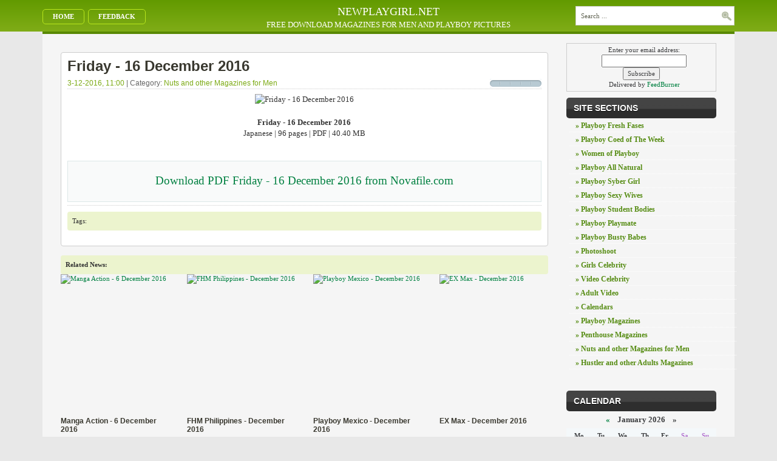

--- FILE ---
content_type: text/html
request_url: http://newplaygirl.net/nuts-magmen/13591-friday-16-december-2016.html
body_size: 43178
content:
<!DOCTYPE html>
<html>
<head>
    <meta name="viewport" content="initial-scale=1.0, width=device-width">
	<meta http-equiv="Content-Type" content="text/html; charset=UTF-8" />
<title>Friday - 16 December 2016 &raquo; Bests girls</title>
<meta name="description" content="Friday - 16 December 2016 Japanese | 96 pages | PDF | 40.40 MB Friday - 16 December 2016 Japanese | 96 pages | PDF | 40.40 MB   Download PDF Friday - 16 December 2016 from Novafile.com" />
<meta name="keywords" content="Friday, December, pages, Japanese, Novafile, Download" />
<meta name="generator" content="DataLife Engine (http://dle-news.ru)" />
<meta property="og:site_name" content="Bests girls" />
<meta property="og:type" content="article" />
<meta property="og:title" content="Friday - 16 December 2016" />
<meta property="og:url" content="http://newplaygirl.net/nuts-magmen/13591-friday-16-december-2016.html" />
<meta property="og:image" content="http://adownmags.net/uploads/posts/2016-12/1480755553_00415c0b_medium.jpg" />
<link rel="search" type="application/opensearchdescription+xml" href="http://newplaygirl.net/engine/opensearch.php" title="Bests girls" />
<link rel="alternate" type="application/rss+xml" title="Bests girls" href="http://newplaygirl.net/rss.xml" />
<script type="text/javascript" src="/engine/classes/js/jquery.js"></script>
<script type="text/javascript" src="/engine/classes/js/jqueryui.js"></script>
<script type="text/javascript" src="/engine/classes/js/dle_js.js"></script>
<script type="text/javascript" src="/engine/classes/js/bbcodes.js"></script>
<script type="text/javascript" src="/engine/classes/masha/masha.js"></script>  
	<link rel="shortcut icon" href="/templates/androidlife/images/favicon.ico">
	<link rel="stylesheet" href="https://cdnjs.cloudflare.com/ajax/libs/twitter-bootstrap/3.3.7/css/bootstrap.min.css">
	<link rel="stylesheet" href="/templates/androidlife/css/style.css">
	<link rel="stylesheet" href="/templates/androidlife/css/engine.css">
	<link rel="icon" href="/favicon.ico" type="image/x-icon">

	<script type="text/javascript">
        function bookmarkthis(title,url) {
            if (window.sidebar) {
                // Firefox
                window.sidebar.addPanel(title, url, "");
            } else if (document.all) {
                // IE
                window.external.AddFavorite(url, title);
            } else if (window.opera && window.print) {
                // Opera
                var elem = document.createElement('a');
                elem.setAttribute('href',url);
                elem.setAttribute('title',title);
                elem.setAttribute('rel','sidebar');
                elem.click();
            }
        }
	</script>

	<meta name="description" content="Bests fotos playboys girls" />
	<meta name="keywords" content="Free, Full, Download, Crack, Serial, Rapidshare, Video, Torrent, Playboy, Girls, Jpeg, Nocd, Patch" />
	<meta name=" robots " content="index,all">
	<meta name=" resourse-type "content=" document ">
	<meta name="revisit-after" content="1 days" />
	<meta name="format-detection" content="telephone=no" />
	<meta content="402333" name="novafile" />
	<meta name="google-site-verification" content="DQ5OdobmQ5Xi0qjcTy9gmJSx9TRWeesvg0mSAyhRLUE" />
	<meta name='yandex-verification' content='46f7150e959f338c' />
	<meta content="3258" name="novafile" />
</head>

<body>
<div id="loading-layer" style="display:none">Processing. Please wait... </div>
<script type="text/javascript">
<!--
var dle_root       = '/';
var dle_admin      = '';
var dle_login_hash = '';
var dle_group      = 5;
var dle_skin       = 'androidlife';
var dle_wysiwyg    = '0';
var quick_wysiwyg  = '0';
var dle_act_lang   = ["Yes", "No", "Enter", "Cancel", "", ""];
var menu_short     = 'Quick edit';
var menu_full      = 'Full edit';
var menu_profile   = 'Profile';
var menu_send      = 'Send message';
var menu_uedit     = 'Admin CP';
var dle_info       = 'Information';
var dle_confirm    = 'Confirm';
var dle_prompt     = 'Input information';
var dle_req_field  = 'Fill out all required fields';
var dle_del_agree  = 'Are you sure to delete this comment?';
var dle_spam_agree = '';
var dle_complaint  = 'Enter the text of your complaints to the administration:';
var dle_big_text   = '';
var dle_orfo_title = '';
var dle_p_send     = 'Send';
var dle_p_send_ok  = 'Notification sent successfully';
var dle_save_ok    = '';
var dle_del_news   = 'Delete article';
var allow_dle_delete_news   = false;
var dle_search_delay   = false;
var dle_search_value   = '';
$(function(){
	FastSearch();
});
//-->
</script>  
<div id="main">
    <div class="header">
        <div class="container">
            <div class="row">
<div class="col-md-3 col-sm-4">
                <div id="pagemenucontainer">
                    <ul id="pagemenu">
                        <li><a href="/">Home</a></li>
                        <li><a href="/index.php?do=feedback">Feedback</a></li>
                    </ul>
                </div>
            </div>
<div class="col-md-6 hidden-sm hidden-xs">
<div class="heading-title">NEWPLAYGIRL.NET</div>
<div class="small-heading-title">FREE DOWNLOAD MAGAZINES FOR MEN AND PLAYBOY PICTURES</div>
</div>
            <div class="col-md-3 col-sm-offset-4 col-md-offset-0 col-sm-4">
                <div style="margin-top:10px;" id="topsearch">
                    <div id="search">   
                      <form  method="post" action=''>
                      <input type="hidden" name="do" value="search" />
                      <input type="hidden" name="subaction" value="search" />
                      <input id="story" name="story" type="text" class="s" value="Search ..." onblur="if(this.value=='') this.value='Search ...';" onfocus="if(this.value=='Search ...') this.value='';" />
                      <input type="image" src="/templates/androidlife/images/android/search.gif" style="border:0; vertical-align: top;" alt="Search" />
                      </form>
                   </div>
                </div>
            </div>
</div>
        </div>
    </div>

	<div class="container">
		<div class="navcontainer">
		</div>
	</div>
	
	<div class="container">
        <div class="rowbox clearfix">
        	<div class="col-md-9 col-sm-8">
                
                <div class="clearfix">&nbsp;</div>
                
 <div class="all">
   <h2 class="title"> Friday - 16 December 2016</h2>
     <div class="postdate"> <a href="http://newplaygirl.net/2016/12/03/" >3-12-2016, 11:00</a> | Category: <a href="http://newplaygirl.net/nuts-magmen/">Nuts  and other Magazines for Men</a>  </div>


 
        <div style="float:right"><div id='ratig-layer-13591'><div class="rating">
		<ul class="unit-rating">
		<li class="current-rating" style="width:0%;">0</li>
		<li><a href="#" title="Bad" class="r1-unit" onclick="doRate('1', '13591'); return false;">1</a></li>
		<li><a href="#" title="Poor" class="r2-unit" onclick="doRate('2', '13591'); return false;">2</a></li>
		<li><a href="#" title="Fair" class="r3-unit" onclick="doRate('3', '13591'); return false;">3</a></li>
		<li><a href="#" title="Good" class="r4-unit" onclick="doRate('4', '13591'); return false;">4</a></li>
		<li><a href="#" title="Excellent" class="r5-unit" onclick="doRate('5', '13591'); return false;">5</a></li>
		</ul>
</div></div></div> 
     <div class="news"><div style="text-align:center;"><!--dle_image_begin:http://adownmags.net/uploads/posts/2016-12/1480755553_00415c0b_medium.jpg|--><img src="http://adownmags.net/uploads/posts/2016-12/1480755553_00415c0b_medium.jpg" alt="Friday - 16 December 2016" title="Friday - 16 December 2016"  /><!--dle_image_end--></div><br /><div style="text-align:center;"><b>Friday - 16 December 2016</b><br />Japanese | 96 pages | PDF | 40.40 MB</div><br /><br /><!--QuoteBegin--><div class="quote"><!--QuoteEBegin--><br /><div style="text-align:center;"><!--colorstart:#0000FF--><span style="color:#0000FF"><!--/colorstart--><!--fontstart:Arial Black--><span style="font-family:Arial Black"><!--/fontstart--><!--sizestart:4--><span style="font-size:14pt;"><!--/sizestart--><a href="http://novafile.com/py7d3vsiaaru/Friday%20-%2016%20December%202016.pdf" target="_blank">Download PDF Friday - 16 December 2016 from Novafile.com</a><!--sizeend--></span><!--/sizeend--><!--fontend--></span><!--/fontend--><!--colorend--></span><!--/colorend--></div><br /><!--QuoteEnd--></div><!--QuoteEEnd--></div>
  <div class="border">Tags: </div><br />
   
</div>

<br />
<div class="border"><strong>Related News:</strong></div>
<div class="row"><div class="col-md-3">
    <div class="img"><a href="http://newplaygirl.net/nuts-magmen/13590-manga-action-6-december-2016.html"><img alt="Manga Action - 6 December 2016" title="Manga Action - 6 December 2016" class="img-responsive" src="http://adownmags.net/uploads/posts/2016-12/1480755286_00415c07_medium.jpg"></a></div>
    <div class="title"><a href="http://newplaygirl.net/nuts-magmen/13590-manga-action-6-december-2016.html">Manga Action - 6 December 2016</a></div>
</div>
<style>
.img {
height: 230px;
overflow: hidden;
display: block;
}
        .img a {
                display: block
            }
    .title a {
            margin: 5px 0;
            display: block;
            line-height: 14px;
            font-size: 12px;
            height: 28px;
            overflow: hidden
        }
</style><div class="col-md-3">
    <div class="img"><a href="http://newplaygirl.net/nuts-magmen/13582-fhm-philippines-december-2016.html"><img alt="FHM Philippines - December 2016" title="FHM Philippines - December 2016" class="img-responsive" src="http://adownmags.net/uploads/posts/2016-12/1480716317_ddferttr.jpg"></a></div>
    <div class="title"><a href="http://newplaygirl.net/nuts-magmen/13582-fhm-philippines-december-2016.html">FHM Philippines - December 2016</a></div>
</div>
<style>
.img {
height: 230px;
overflow: hidden;
display: block;
}
        .img a {
                display: block
            }
    .title a {
            margin: 5px 0;
            display: block;
            line-height: 14px;
            font-size: 12px;
            height: 28px;
            overflow: hidden
        }
</style><div class="col-md-3">
    <div class="img"><a href="http://newplaygirl.net/playboy-mag/13567-playboy-mexico-december-2016.html"><img alt="Playboy Mexico - December 2016" title="Playboy Mexico - December 2016" class="img-responsive" src="http://adownmags.net/uploads/posts/2016-12/1480661961_ffde44e45.jpg"></a></div>
    <div class="title"><a href="http://newplaygirl.net/playboy-mag/13567-playboy-mexico-december-2016.html">Playboy Mexico - December 2016</a></div>
</div>
<style>
.img {
height: 230px;
overflow: hidden;
display: block;
}
        .img a {
                display: block
            }
    .title a {
            margin: 5px 0;
            display: block;
            line-height: 14px;
            font-size: 12px;
            height: 28px;
            overflow: hidden
        }
</style><div class="col-md-3">
    <div class="img"><a href="http://newplaygirl.net/nuts-magmen/13466-ex-max-december-2016.html"><img alt="EX Max - December 2016" title="EX Max - December 2016" class="img-responsive" src="http://adownmags.net/uploads/posts/2016-11/1480228366_dderer4.jpg"></a></div>
    <div class="title"><a href="http://newplaygirl.net/nuts-magmen/13466-ex-max-december-2016.html">EX Max - December 2016</a></div>
</div>
<style>
.img {
height: 230px;
overflow: hidden;
display: block;
}
        .img a {
                display: block
            }
    .title a {
            margin: 5px 0;
            display: block;
            line-height: 14px;
            font-size: 12px;
            height: 28px;
            overflow: hidden
        }
</style><div class="col-md-3">
    <div class="img"><a href="http://newplaygirl.net/nuts-magmen/13432-friday-09-december-2016.html"><img alt="Friday - 09 December 2016" title="Friday - 09 December 2016" class="img-responsive" src="http://adownmags.net/uploads/posts/2016-11/thumbs/1480100796_hgy667.jpg"></a></div>
    <div class="title"><a href="http://newplaygirl.net/nuts-magmen/13432-friday-09-december-2016.html">Friday - 09 December 2016</a></div>
</div>
<style>
.img {
height: 230px;
overflow: hidden;
display: block;
}
        .img a {
                display: block
            }
    .title a {
            margin: 5px 0;
            display: block;
            line-height: 14px;
            font-size: 12px;
            height: 28px;
            overflow: hidden
        }
</style><div class="col-md-3">
    <div class="img"><a href="http://newplaygirl.net/nuts-magmen/13422-primera-linea-december-2016.html"><img alt="Primera Linea - December 2016" title="Primera Linea - December 2016" class="img-responsive" src="http://adownmags.net/uploads/posts/2016-11/1480081700_qw2.jpg"></a></div>
    <div class="title"><a href="http://newplaygirl.net/nuts-magmen/13422-primera-linea-december-2016.html">Primera Linea - December 2016</a></div>
</div>
<style>
.img {
height: 230px;
overflow: hidden;
display: block;
}
        .img a {
                display: block
            }
    .title a {
            margin: 5px 0;
            display: block;
            line-height: 14px;
            font-size: 12px;
            height: 28px;
            overflow: hidden
        }
</style><div class="col-md-3">
    <div class="img"><a href="http://newplaygirl.net/playboy-mag/13363-playboy-russia-december-2016.html"><img alt="Playboy Russia - December 2016" title="Playboy Russia - December 2016" class="img-responsive" src="http://adownmags.net/uploads/posts/2016-11/1479794973_fdeder.jpg"></a></div>
    <div class="title"><a href="http://newplaygirl.net/playboy-mag/13363-playboy-russia-december-2016.html">Playboy Russia - December 2016</a></div>
</div>
<style>
.img {
height: 230px;
overflow: hidden;
display: block;
}
        .img a {
                display: block
            }
    .title a {
            margin: 5px 0;
            display: block;
            line-height: 14px;
            font-size: 12px;
            height: 28px;
            overflow: hidden
        }
</style><div class="col-md-3">
    <div class="img"><a href="http://newplaygirl.net/nuts-magmen/13299-cyzo-december-2016.html"><img alt="Cyzo - December 2016" title="Cyzo - December 2016" class="img-responsive" src="http://newplaygirl.net/uploads/posts/2019-05/1556899215_22.jpg"></a></div>
    <div class="title"><a href="http://newplaygirl.net/nuts-magmen/13299-cyzo-december-2016.html">Cyzo - December 2016</a></div>
</div>
<style>
.img {
height: 230px;
overflow: hidden;
display: block;
}
        .img a {
                display: block
            }
    .title a {
            margin: 5px 0;
            display: block;
            line-height: 14px;
            font-size: 12px;
            height: 28px;
            overflow: hidden
        }
</style><div class="col-md-3">
    <div class="img"><a href="http://newplaygirl.net/nuts-magmen/13273-friday-02-december-2016.html"><img alt="Friday - 02 December 2016" title="Friday - 02 December 2016" class="img-responsive" src="http://adownmags.net/uploads/posts/2016-11/thumbs/1479475453_sdeerf.jpg"></a></div>
    <div class="title"><a href="http://newplaygirl.net/nuts-magmen/13273-friday-02-december-2016.html">Friday - 02 December 2016</a></div>
</div>
<style>
.img {
height: 230px;
overflow: hidden;
display: block;
}
        .img a {
                display: block
            }
    .title a {
            margin: 5px 0;
            display: block;
            line-height: 14px;
            font-size: 12px;
            height: 28px;
            overflow: hidden
        }
</style><div class="col-md-3">
    <div class="img"><a href="http://newplaygirl.net/nuts-magmen/13187-friday-25-november-2016.html"><img alt="Friday - 25 November 2016" title="Friday - 25 November 2016" class="img-responsive" src="http://adownmags.net/uploads/posts/2016-11/thumbs/1479073554_ddfree2221.jpg"></a></div>
    <div class="title"><a href="http://newplaygirl.net/nuts-magmen/13187-friday-25-november-2016.html">Friday - 25 November 2016</a></div>
</div>
<style>
.img {
height: 230px;
overflow: hidden;
display: block;
}
        .img a {
                display: block
            }
    .title a {
            margin: 5px 0;
            display: block;
            line-height: 14px;
            font-size: 12px;
            height: 28px;
            overflow: hidden
        }
</style></div>
<br />
<div  class="postdate">Views: 1659 . <img src="/templates/androidlife/images/android/user.png" alt="Author" /> <a onclick="ShowProfile('Puslik', 'http://newplaygirl.net/user/Puslik/', '0'); return false;" href="http://newplaygirl.net/user/Puslik/">Puslik</a></div>

<div id="dle-ajax-comments"></div>
<form  method="post" name="dle-comments-form" id="dle-comments-form" action="/nuts-magmen/13591-friday-16-december-2016.html">
		<input type="hidden" name="subaction" value="addcomment" />
		<input type="hidden" name="post_id" id="post_id" value="13591" /></form><script type="text/javascript">
<!--
$(function(){

	$('#dle-comments-form').submit(function() {
	  doAddComments();
	  return false;
	});

});

function reload () {

	var rndval = new Date().getTime(); 

	document.getElementById('dle-captcha').innerHTML = '<img src="/engine/modules/antibot.php?rndval=' + rndval + '" width="120" height="50" alt="" /><br /><a onclick="reload(); return false;" href="#">update code</a>';

};
//-->
</script>
            </div>
        	<div class="col-md-3 col-sm-4">
                <div class="sidebar">
    <form style="border:1px solid #ccc;padding:3px;text-align:center;" action="https://feedburner.google.com/fb/a/mailverify" method="post" target="popupwindow" onsubmit="window.open('https://feedburner.google.com/fb/a/mailverify?uri=bestsgirls', 'popupwindow', 'scrollbars=yes,width=550,height=520');return true"><p>Enter your email address:</p><p><input type="text" style="width:140px" name="email"/></p><input type="hidden" value="bestsgirls" name="uri"/><input type="hidden" name="loc" value="en_US"/><input type="submit" value="Subscribe" /><p>Delivered by <a href="https://feedburner.google.com" target="_blank">FeedBurner</a></p></form>
	<h2>Site Sections</h2>
	<div class="bcont">
        <div class="arrowlistmenu">      
            <ul>
                <li ><a href="/playboy-fresh-fases/">&raquo; Playboy Fresh Fases</a></li>
                <li ><a href="/playboy-coed-of-the-week/">&raquo; Playboy Coed of The Week</a></li>
                <li ><a href="/women-of-playboy/">&raquo; Women of Playboy</a></li>
                <li ><a href="/playboy-all-natural/">&raquo; Playboy All Natural</a></li>
                <li ><a href="/playboy-syber-girl/">&raquo; Playboy Syber Girl</a></li>
                <li ><a href="/playboy-sexy-wives/">&raquo; Playboy Sexy Wives</a></li>
                <li ><a href="/playboy-student-bodies/">&raquo; Playboy Student Bodies</a></li>
                <li ><a href="/playboy-playmate/">&raquo; Playboy Playmate</a></li>
                <li ><a href="/playboy-busty-babes/">&raquo; Playboy Busty Babes</a></li>
                <li ><a href="/photoshoot/">&raquo; Photoshoot</a></li>
                <li ><a href="/girls-celebrity/">&raquo; Girls Celebrity</a></li>
                <li ><a href="/video-celebrity/">&raquo; Video Celebrity</a></li>
                <li ><a href="/adult-video/">&raquo; Adult Video</a></li>
                <li ><a href="/calendars/">&raquo; Calendars</a></li>
                <li ><a href="/playboy-mag/">&raquo; Playboy  Magazines</a></li>
                <li ><a href="/penthouse-mag/">&raquo; Penthouse  Magazines</a></li>
                <li ><a href="/nuts-magmen/">&raquo; Nuts  and other Magazines for Men</a></li>
                <li ><a href="/hustler-adultmag/">&raquo; Hustler  and other Adults Magazines</a></li>
            </ul>
        </div>
    </div>
    <p><a href="http://feeds.feedburner.com/bestsgirls"><img src="http://feeds.feedburner.com/~fc/bestsgirls?bg=99CCFF&amp;fg=444444&amp;anim=0&amp;label=listeners" height="26" width="88" style="border:0" alt="" /></a></p>
    <div class="clearfix"></div>
	<h2>Calendar</h2>
	<div align="center"><div id="calendar-layer"><table id="calendar" cellpadding="3" class="calendar"><tr><th colspan="7" class="monthselect"><a class="monthlink" onclick="doCalendar('12','2025','right'); return false;" href="http://newplaygirl.net/2025/12/" title="Last month ">&laquo;</a>&nbsp;&nbsp;&nbsp;&nbsp;January 2026&nbsp;&nbsp;&nbsp;&nbsp;&raquo;</th></tr><tr><th class="workday">Mo</th><th class="workday">Tu</th><th class="workday">We</th><th class="workday">Th</th><th class="workday">Fr</th><th class="weekday">Sa</th><th class="weekday">Su</th></tr><tr><td colspan="3">&nbsp;</td><td  class="day-active-v" ><a class="day-active-v" href="http://newplaygirl.net/2026/01/01/" title="Articles posted on 01 January 2026">1</a></td><td  class="day-active-v" ><a class="day-active-v" href="http://newplaygirl.net/2026/01/02/" title="Articles posted on 02 January 2026">2</a></td><td  class="weekday" >3</td><td  class="weekday" >4</td></tr><tr><td  class="day-active-v" ><a class="day-active-v" href="http://newplaygirl.net/2026/01/05/" title="Articles posted on 05 January 2026">5</a></td><td  class="day-active-v" ><a class="day-active-v" href="http://newplaygirl.net/2026/01/06/" title="Articles posted on 06 January 2026">6</a></td><td  class="day-active-v" ><a class="day-active-v" href="http://newplaygirl.net/2026/01/07/" title="Articles posted on 07 January 2026">7</a></td><td  class="day-active-v" ><a class="day-active-v" href="http://newplaygirl.net/2026/01/08/" title="Articles posted on 08 January 2026">8</a></td><td  class="day-active-v" ><a class="day-active-v" href="http://newplaygirl.net/2026/01/09/" title="Articles posted on 09 January 2026">9</a></td><td  class="weekday" >10</td><td  class="weekday" >11</td></tr><tr><td  class="day" >12</td><td  class="day-active-v" ><a class="day-active-v" href="http://newplaygirl.net/2026/01/13/" title="Articles posted on 13 January 2026">13</a></td><td  class="day-active-v" ><a class="day-active-v" href="http://newplaygirl.net/2026/01/14/" title="Articles posted on 14 January 2026">14</a></td><td  class="day" >15</td><td  class="day day-current" >16</td><td  class="weekday" >17</td><td  class="weekday" >18</td></tr><tr><td  class="day" >19</td><td  class="day" >20</td><td  class="day" >21</td><td  class="day" >22</td><td  class="day" >23</td><td  class="weekday" >24</td><td  class="weekday" >25</td></tr><tr><td  class="day" >26</td><td  class="day" >27</td><td  class="day" >28</td><td  class="day" >29</td><td  class="day" >30</td><td  class="weekday" >31</td><td colspan="1">&nbsp;</td></tr></table></div></div>
    <div class="clearfix"></div>
	<h2>Top News</h2>
	<div class="bcont"><div class="col-md-12 col-xs-6">
    <div class="img"><a href="http://newplaygirl.net/hustler-adultmag/13083-incest-magazine-issue-7-winter-2013.html"><img alt="Incest Magazine - Issue #7 - Winter 2013" title="Incest Magazine - Issue #7 - Winter 2013" class="img-responsive" src="https://i.ibb.co/Kc4RmhHG/2.jpg"></a></div>
    <div class="title"><a href="http://newplaygirl.net/hustler-adultmag/13083-incest-magazine-issue-7-winter-2013.html">Incest Magazine - Issue #7 - Winter 2013</a></div>
</div>
<style>
.img {
height: 230px;
overflow: hidden;
display: block;
}
        .img a {
                display: block
            }
    .title a {
            margin: 5px 0;
            display: block;
            line-height: 14px;
            font-size: 12px;
            height: 28px;
            overflow: hidden
        }
</style><div class="col-md-12 col-xs-6">
    <div class="img"><a href="http://newplaygirl.net/hustler-adultmag/13097-incest-magazine-6-autumn-2013.html"><img alt="Incest Magazine #6 - Autumn 2013" title="Incest Magazine #6 - Autumn 2013" class="img-responsive" src="https://i.ibb.co/CKSrTDZX/1.jpg"></a></div>
    <div class="title"><a href="http://newplaygirl.net/hustler-adultmag/13097-incest-magazine-6-autumn-2013.html">Incest Magazine #6 - Autumn 2013</a></div>
</div>
<style>
.img {
height: 230px;
overflow: hidden;
display: block;
}
        .img a {
                display: block
            }
    .title a {
            margin: 5px 0;
            display: block;
            line-height: 14px;
            font-size: 12px;
            height: 28px;
            overflow: hidden
        }
</style><div class="col-md-12 col-xs-6">
    <div class="img"><a href="http://newplaygirl.net/hustler-adultmag/31633-lascivia-english-edition-january-2026.html"><img alt="Lascivia English Edition - January 2026" title="Lascivia English Edition - January 2026" class="img-responsive" src="https://i.ibb.co/Q1N0kW3/14.jpg"></a></div>
    <div class="title"><a href="http://newplaygirl.net/hustler-adultmag/31633-lascivia-english-edition-january-2026.html">Lascivia English Edition - January 2026</a></div>
</div>
<style>
.img {
height: 230px;
overflow: hidden;
display: block;
}
        .img a {
                display: block
            }
    .title a {
            margin: 5px 0;
            display: block;
            line-height: 14px;
            font-size: 12px;
            height: 28px;
            overflow: hidden
        }
</style><div class="col-md-12 col-xs-6">
    <div class="img"><a href="http://newplaygirl.net/hustler-adultmag/31629-score-holiday-catalog-2025.html"><img alt="Score - Holiday Catalog 2025" title="Score - Holiday Catalog 2025" class="img-responsive" src="https://i.ibb.co/tMd8SKNQ/10.jpg"></a></div>
    <div class="title"><a href="http://newplaygirl.net/hustler-adultmag/31629-score-holiday-catalog-2025.html">Score - Holiday Catalog 2025</a></div>
</div>
<style>
.img {
height: 230px;
overflow: hidden;
display: block;
}
        .img a {
                display: block
            }
    .title a {
            margin: 5px 0;
            display: block;
            line-height: 14px;
            font-size: 12px;
            height: 28px;
            overflow: hidden
        }
</style><div class="col-md-12 col-xs-6">
    <div class="img"><a href="http://newplaygirl.net/girls-celebrity/31665-metart-alice-murkovski-heat-wave-2026-by-luca-helios.html"><img alt="MetArt - Alice Murkovski -Heat Wave - 2026 by Luca Helios" title="MetArt - Alice Murkovski -Heat Wave - 2026 by Luca Helios" class="img-responsive" src="https://i.ibb.co/Wvr7t3Zr/26.jpg"></a></div>
    <div class="title"><a href="http://newplaygirl.net/girls-celebrity/31665-metart-alice-murkovski-heat-wave-2026-by-luca-helios.html">MetArt - Alice Murkovski -Heat Wave - 2026 by Luca Helios</a></div>
</div>
<style>
.img {
height: 230px;
overflow: hidden;
display: block;
}
        .img a {
                display: block
            }
    .title a {
            margin: 5px 0;
            display: block;
            line-height: 14px;
            font-size: 12px;
            height: 28px;
            overflow: hidden
        }
</style><div class="col-md-12 col-xs-6">
    <div class="img"><a href="http://newplaygirl.net/girls-celebrity/31705-sexart-melania-unwrap-me-2025-by-walter-schotten.html"><img alt="SexArt - Melania - Unwrap Me - 2025 by Walter Schotten" title="SexArt - Melania - Unwrap Me - 2025 by Walter Schotten" class="img-responsive" src="https://i.ibb.co/0RyxyV2W/18.jpg"></a></div>
    <div class="title"><a href="http://newplaygirl.net/girls-celebrity/31705-sexart-melania-unwrap-me-2025-by-walter-schotten.html">SexArt - Melania - Unwrap Me - 2025 by Walter Schotten</a></div>
</div>
<style>
.img {
height: 230px;
overflow: hidden;
display: block;
}
        .img a {
                display: block
            }
    .title a {
            margin: 5px 0;
            display: block;
            line-height: 14px;
            font-size: 12px;
            height: 28px;
            overflow: hidden
        }
</style><div class="col-md-12 col-xs-6">
    <div class="img"><a href="http://newplaygirl.net/hustler-adultmag/11939-cheri-april-2015.html"><img alt="Cheri - April 2015" title="Cheri - April 2015" class="img-responsive" src="https://i.ibb.co/DHF3qbYB/1.jpg"></a></div>
    <div class="title"><a href="http://newplaygirl.net/hustler-adultmag/11939-cheri-april-2015.html">Cheri - April 2015</a></div>
</div>
<style>
.img {
height: 230px;
overflow: hidden;
display: block;
}
        .img a {
                display: block
            }
    .title a {
            margin: 5px 0;
            display: block;
            line-height: 14px;
            font-size: 12px;
            height: 28px;
            overflow: hidden
        }
</style><div class="col-md-12 col-xs-6">
    <div class="img"><a href="http://newplaygirl.net/hustler-adultmag/26863-naughty-neighbors-november-2018.html"><img alt="Naughty Neighbors - November 2018" title="Naughty Neighbors - November 2018" class="img-responsive" src="http://newplaygirl.net/uploads/posts/2022-10/1665587910_2.jpg"></a></div>
    <div class="title"><a href="http://newplaygirl.net/hustler-adultmag/26863-naughty-neighbors-november-2018.html">Naughty Neighbors - November 2018</a></div>
</div>
<style>
.img {
height: 230px;
overflow: hidden;
display: block;
}
        .img a {
                display: block
            }
    .title a {
            margin: 5px 0;
            display: block;
            line-height: 14px;
            font-size: 12px;
            height: 28px;
            overflow: hidden
        }
</style><div class="col-md-12 col-xs-6">
    <div class="img"><a href="http://newplaygirl.net/hustler-adultmag/31719-lascivia-english-edition-february-2026.html"><img alt="Lascivia English Edition - February 2026" title="Lascivia English Edition - February 2026" class="img-responsive" src="https://i.ibb.co/nstCVsZF/12.jpg"></a></div>
    <div class="title"><a href="http://newplaygirl.net/hustler-adultmag/31719-lascivia-english-edition-february-2026.html">Lascivia English Edition - February 2026</a></div>
</div>
<style>
.img {
height: 230px;
overflow: hidden;
display: block;
}
        .img a {
                display: block
            }
    .title a {
            margin: 5px 0;
            display: block;
            line-height: 14px;
            font-size: 12px;
            height: 28px;
            overflow: hidden
        }
</style><div class="col-md-12 col-xs-6">
    <div class="img"><a href="http://newplaygirl.net/hustler-adultmag/31636-lascivia-magazine-january-2026.html"><img alt="Lascivia Magazine - January 2026" title="Lascivia Magazine - January 2026" class="img-responsive" src="https://i.ibb.co/6cqQnKht/17.jpg"></a></div>
    <div class="title"><a href="http://newplaygirl.net/hustler-adultmag/31636-lascivia-magazine-january-2026.html">Lascivia Magazine - January 2026</a></div>
</div>
<style>
.img {
height: 230px;
overflow: hidden;
display: block;
}
        .img a {
                display: block
            }
    .title a {
            margin: 5px 0;
            display: block;
            line-height: 14px;
            font-size: 12px;
            height: 28px;
            overflow: hidden
        }
</style><div class="col-md-12 col-xs-6">
    <div class="img"><a href="http://newplaygirl.net/girls-celebrity/31583-metart-oceane-simple-charm-2025-by-deltagamma.html"><img alt="MetArt - Oceane - Simple Charm - 2025 by Deltagamma" title="MetArt - Oceane - Simple Charm - 2025 by Deltagamma" class="img-responsive" src="https://i.ibb.co/7d3P1kJf/16.jpg"></a></div>
    <div class="title"><a href="http://newplaygirl.net/girls-celebrity/31583-metart-oceane-simple-charm-2025-by-deltagamma.html">MetArt - Oceane - Simple Charm - 2025 by Deltagamma</a></div>
</div>
<style>
.img {
height: 230px;
overflow: hidden;
display: block;
}
        .img a {
                display: block
            }
    .title a {
            margin: 5px 0;
            display: block;
            line-height: 14px;
            font-size: 12px;
            height: 28px;
            overflow: hidden
        }
</style><div class="col-md-12 col-xs-6">
    <div class="img"><a href="http://newplaygirl.net/hustler-adultmag/31637-barely-legal-february-2026.html"><img alt="Barely Legal - February 2026" title="Barely Legal - February 2026" class="img-responsive" src="https://i.ibb.co/Z6rCBSqN/18.jpg"></a></div>
    <div class="title"><a href="http://newplaygirl.net/hustler-adultmag/31637-barely-legal-february-2026.html">Barely Legal - February 2026</a></div>
</div>
<style>
.img {
height: 230px;
overflow: hidden;
display: block;
}
        .img a {
                display: block
            }
    .title a {
            margin: 5px 0;
            display: block;
            line-height: 14px;
            font-size: 12px;
            height: 28px;
            overflow: hidden
        }
</style><div class="col-md-12 col-xs-6">
    <div class="img"><a href="http://newplaygirl.net/hustler-adultmag/31679-lascivia-english-edition-january-2025.html"><img alt="Lascivia English Edition - January 2025" title="Lascivia English Edition - January 2025" class="img-responsive" src="https://i.ibb.co/Cs3kBjZ7/2.jpg"></a></div>
    <div class="title"><a href="http://newplaygirl.net/hustler-adultmag/31679-lascivia-english-edition-january-2025.html">Lascivia English Edition - January 2025</a></div>
</div>
<style>
.img {
height: 230px;
overflow: hidden;
display: block;
}
        .img a {
                display: block
            }
    .title a {
            margin: 5px 0;
            display: block;
            line-height: 14px;
            font-size: 12px;
            height: 28px;
            overflow: hidden
        }
</style><div class="col-md-12 col-xs-6">
    <div class="img"><a href="http://newplaygirl.net/hustler-adultmag/31635-hustler-usa-january-2026.html"><img alt="Hustler USA - January 2026" title="Hustler USA - January 2026" class="img-responsive" src="https://i.ibb.co/Ldd6SFbM/16.jpg"></a></div>
    <div class="title"><a href="http://newplaygirl.net/hustler-adultmag/31635-hustler-usa-january-2026.html">Hustler USA - January 2026</a></div>
</div>
<style>
.img {
height: 230px;
overflow: hidden;
display: block;
}
        .img a {
                display: block
            }
    .title a {
            margin: 5px 0;
            display: block;
            line-height: 14px;
            font-size: 12px;
            height: 28px;
            overflow: hidden
        }
</style><div class="col-md-12 col-xs-6">
    <div class="img"><a href="http://newplaygirl.net/girls-celebrity/31579-nubiles-tiffany-tatum-unwrap-me-2025.html"><img alt="Nubiles - Tiffany Tatum - Unwrap Me - 2025" title="Nubiles - Tiffany Tatum - Unwrap Me - 2025" class="img-responsive" src="https://i.ibb.co/zTSjG2Wf/12.jpg"></a></div>
    <div class="title"><a href="http://newplaygirl.net/girls-celebrity/31579-nubiles-tiffany-tatum-unwrap-me-2025.html">Nubiles - Tiffany Tatum - Unwrap Me - 2025</a></div>
</div>
<style>
.img {
height: 230px;
overflow: hidden;
display: block;
}
        .img a {
                display: block
            }
    .title a {
            margin: 5px 0;
            display: block;
            line-height: 14px;
            font-size: 12px;
            height: 28px;
            overflow: hidden
        }
</style><div class="col-md-12 col-xs-6">
    <div class="img"><a href="http://newplaygirl.net/playboy-fresh-fases/31680-playboyplus-kei-miss-conduct-2025.html"><img alt="PlayboyPlus - Kei - Miss Conduct - 2025" title="PlayboyPlus - Kei - Miss Conduct - 2025" class="img-responsive" src="https://i.ibb.co/QFC8p3b3/1.jpg"></a></div>
    <div class="title"><a href="http://newplaygirl.net/playboy-fresh-fases/31680-playboyplus-kei-miss-conduct-2025.html">PlayboyPlus - Kei - Miss Conduct - 2025</a></div>
</div>
<style>
.img {
height: 230px;
overflow: hidden;
display: block;
}
        .img a {
                display: block
            }
    .title a {
            margin: 5px 0;
            display: block;
            line-height: 14px;
            font-size: 12px;
            height: 28px;
            overflow: hidden
        }
</style><div class="col-md-12 col-xs-6">
    <div class="img"><a href="http://newplaygirl.net/girls-celebrity/31576-rylskyart-dakota-jhons-live-on-rylskycams-2025-by-rylsky.html"><img alt="RylskyArt - Dakota Jhons - Live On RylskyCams - 2025 by Rylsky" title="RylskyArt - Dakota Jhons - Live On RylskyCams - 2025 by Rylsky" class="img-responsive" src="https://i.ibb.co/0jN7nV5H/9.jpg"></a></div>
    <div class="title"><a href="http://newplaygirl.net/girls-celebrity/31576-rylskyart-dakota-jhons-live-on-rylskycams-2025-by-rylsky.html">RylskyArt - Dakota Jhons - Live On RylskyCams - 2025 by Rylsky</a></div>
</div>
<style>
.img {
height: 230px;
overflow: hidden;
display: block;
}
        .img a {
                display: block
            }
    .title a {
            margin: 5px 0;
            display: block;
            line-height: 14px;
            font-size: 12px;
            height: 28px;
            overflow: hidden
        }
</style><div class="col-md-12 col-xs-6">
    <div class="img"><a href="http://newplaygirl.net/nuts-magmen/31715-toa-taiken-butai-january-july-2026.html"><img alt="TOA Taiken Butai - January/July 2026" title="TOA Taiken Butai - January/July 2026" class="img-responsive" src="https://i.ibb.co/RkmSb9pL/8.jpg"></a></div>
    <div class="title"><a href="http://newplaygirl.net/nuts-magmen/31715-toa-taiken-butai-january-july-2026.html">TOA Taiken Butai - January/July 2026</a></div>
</div>
<style>
.img {
height: 230px;
overflow: hidden;
display: block;
}
        .img a {
                display: block
            }
    .title a {
            margin: 5px 0;
            display: block;
            line-height: 14px;
            font-size: 12px;
            height: 28px;
            overflow: hidden
        }
</style></div>
    <div class="clearfix"></div>
	<h2>Tags Cloud</h2>
	<div class="bcont"><a href="http://newplaygirl.net/tags/adult/" class="clouds_xlarge" title="Search results: 3718">adult</a>, <a href="http://newplaygirl.net/tags/Adult+Photo/" class="clouds_xsmall" title="Search results: 463">Adult Photo</a>, <a href="http://newplaygirl.net/tags/Anal/" class="clouds_xsmall" title="Search results: 118">Anal</a>, <a href="http://newplaygirl.net/tags/Bad+Girls/" class="clouds_xsmall" title="Search results: 161">Bad Girls</a>, <a href="http://newplaygirl.net/tags/Barely+Legal/" class="clouds_xsmall" title="Search results: 130">Barely Legal</a>, <a href="http://newplaygirl.net/tags/Calendar/" class="clouds_xsmall" title="Search results: 136">Calendar</a>, <a href="http://newplaygirl.net/tags/cheri/" class="clouds_xsmall" title="Search results: 87">cheri</a>, <a href="http://newplaygirl.net/tags/club/" class="clouds_xsmall" title="Search results: 98">club</a>, <a href="http://newplaygirl.net/tags/Club+International/" class="clouds_xsmall" title="Search results: 49">Club International</a>, <a href="http://newplaygirl.net/tags/comics/" class="clouds_xsmall" title="Search results: 98">comics</a>, <a href="http://newplaygirl.net/tags/Crush/" class="clouds_xsmall" title="Search results: 49">Crush</a>, <a href="http://newplaygirl.net/tags/Exotic/" class="clouds_xsmall" title="Search results: 62">Exotic</a>, <a href="http://newplaygirl.net/tags/FHM/" class="clouds_xsmall" title="Search results: 168">FHM</a>, <a href="http://newplaygirl.net/tags/Flash/" class="clouds_xsmall" title="Search results: 162">Flash</a>, <a href="http://newplaygirl.net/tags/girl/" class="clouds_large" title="Search results: 3029">girl</a>, <a href="http://newplaygirl.net/tags/Gonzo/" class="clouds_xsmall" title="Search results: 44">Gonzo</a>, <a href="http://newplaygirl.net/tags/Hardcore/" class="clouds_xsmall" title="Search results: 67">Hardcore</a>, <a href="http://newplaygirl.net/tags/High+Society/" class="clouds_xsmall" title="Search results: 59">High Society</a>, <a href="http://newplaygirl.net/tags/hustler/" class="clouds_xsmall" title="Search results: 628">hustler</a>, <a href="http://newplaygirl.net/tags/Interracial/" class="clouds_xsmall" title="Search results: 48">Interracial</a>, <a href="http://newplaygirl.net/tags/Lascivia/" class="clouds_xsmall" title="Search results: 84">Lascivia</a>, <a href="http://newplaygirl.net/tags/Maxim/" class="clouds_xsmall" title="Search results: 285">Maxim</a>, <a href="http://newplaygirl.net/tags/Midweek+Sport/" class="clouds_xsmall" title="Search results: 137">Midweek Sport</a>, <a href="http://newplaygirl.net/tags/Modelz+View/" class="clouds_xsmall" title="Search results: 91">Modelz View</a>, <a href="http://newplaygirl.net/tags/nuts/" class="clouds_xsmall" title="Search results: 53">nuts</a>, <a href="http://newplaygirl.net/tags/penthouse/" class="clouds_xsmall" title="Search results: 248">penthouse</a>, <a href="http://newplaygirl.net/tags/People+Australia/" class="clouds_xsmall" title="Search results: 50">People Australia</a>, <a href="http://newplaygirl.net/tags/Playboy/" class="clouds_small" title="Search results: 1459">Playboy</a>, <a href="http://newplaygirl.net/tags/Private/" class="clouds_xsmall" title="Search results: 410">Private</a>, <a href="http://newplaygirl.net/tags/Qkona/" class="clouds_xsmall" title="Search results: 58">Qkona</a>, <a href="http://newplaygirl.net/tags/RAW/" class="clouds_xsmall" title="Search results: 52">RAW</a>, <a href="http://newplaygirl.net/tags/RHK/" class="clouds_xsmall" title="Search results: 45">RHK</a>, <a href="http://newplaygirl.net/tags/score/" class="clouds_xsmall" title="Search results: 57">score</a>, <a href="http://newplaygirl.net/tags/sexy/" class="clouds_xsmall" title="Search results: 58">sexy</a>, <a href="http://newplaygirl.net/tags/Sunday+Sport/" class="clouds_xsmall" title="Search results: 161">Sunday Sport</a>, <a href="http://newplaygirl.net/tags/Teens/" class="clouds_xsmall" title="Search results: 57">Teens</a>, <a href="http://newplaygirl.net/tags/The+Picture/" class="clouds_xsmall" title="Search results: 49">The Picture</a>, <a href="http://newplaygirl.net/tags/Usexy/" class="clouds_xsmall" title="Search results: 97">Usexy</a>, <a href="http://newplaygirl.net/tags/Vanquish/" class="clouds_xsmall" title="Search results: 70">Vanquish</a>, <a href="http://newplaygirl.net/tags/Weekly+Playboy/" class="clouds_xsmall" title="Search results: 167">Weekly Playboy</a><br /><br /><a href="http://newplaygirl.net/tags/">Show all tags</a></div>
    <div class="clearfix"></div>
	<h2>Friend Sites</h2>
    <a class="list" href="http://adownmags.net//">adownmags.net</a>
	<div class="bcont">
	</div>
</div>  
            </div>
        </div>
	</div>

	<div class="container">
		<div class="footer clearfix">
            <ul id="pagemenu">
                <li><a href="/">Home</a></li>
                <li><a href="/sitemap.xml">Sitemap</a></li>
                <li><a href="/index.php?do=register">Register</a></li>
                <li><a href="Go up" onclick="scroll(0,0); return false" href="#" class="toptop">Go up</a></li>
            </ul>
    
            <div style="float:right; padding-top:8px;">
            </div>
        </div>
    </div>
</body>
</html>